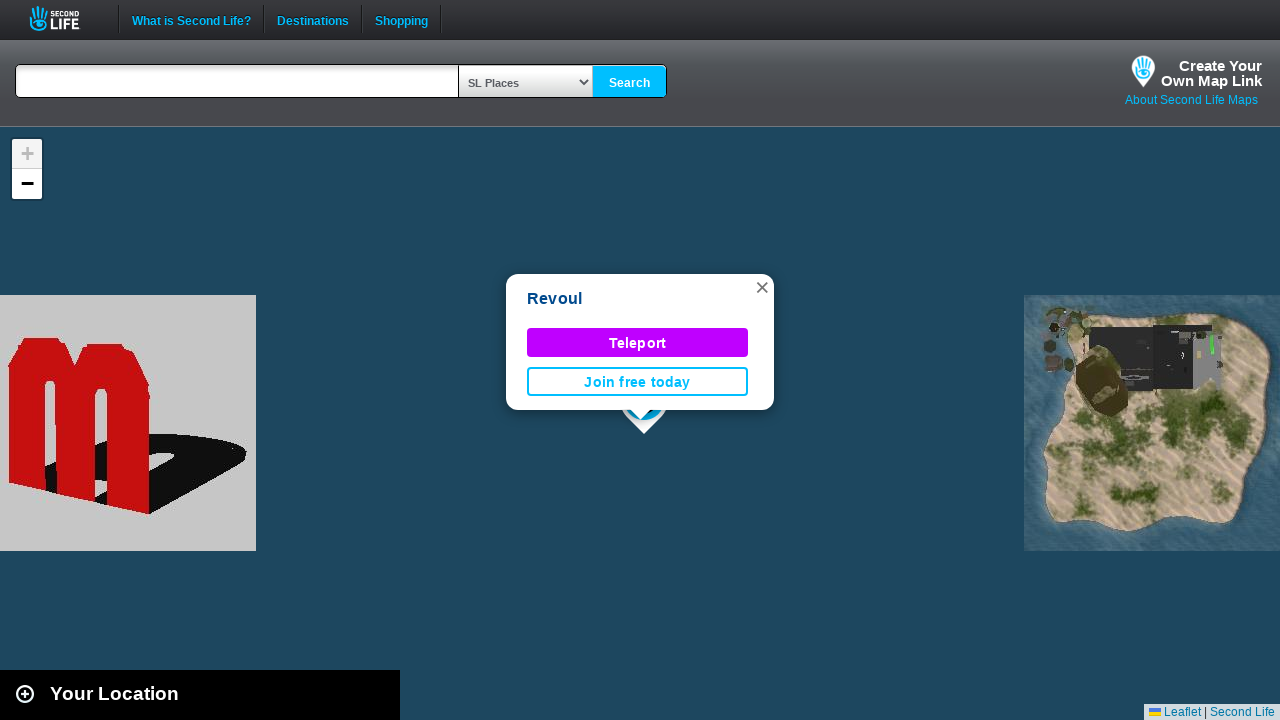

--- FILE ---
content_type: text/html; charset=UTF-8
request_url: https://maps.secondlife.com/showcase.php?null
body_size: 2009
content:

    <div id="collapse-new">
        <div id="btn-slidetoggle-showcase"></div>
        <h2 id="location-heading" class="location-heading-slurl-picks">Destination Guide Picks </h2>
    </div>
    <script>
        if (slurl_data['region']['default'] == false) {
            $('#btn-slidetoggle-showcase').hide();
            $('.location-heading-slurl-picks').addClass('location-heading-slurl');
            $('.results-container').addClass('results-container-location');
        }
    </script>
    <p class="intro">Take a look at some of the best places we've found in Second Life</p>
    <div class="results-container showcase-container">

                        <div id="marker1" class="result">
                                            <a href="/secondlife/Mount%20Olympus/128/127/22">
                            <img src="https://lecs-destinations-secondlife-com.s3.amazonaws.com/img/19073/59cecad039deb764488734.png" width="150" height="90" border="0" onerror="this.onerror=null;this.src=`${assetsURL}slurl-stock.png`;" />
                        </a>
                                        <div>
                        <h3><a title="638,1389" class="slurl-link" listing="http://world.secondlife.com/Parcel/f2c6c326-2087-7f11-4ca5-5b4aa29822d2" href="/secondlife/Mount%20Olympus/128/127/22">Timelord Sandbox & Space Station New Nerva  (M)</a></h3>
                        <p>Timelord Sandbox is a futuristic sandbox with a 10-hour return. Teleport up to the New Nerva  Space Station, an incredible space-station...</p>
                    </div>

                </div>
                            <div id="marker2" class="result">
                                            <a href="/secondlife/Kickin%20Boots/174/61/3894">
                            <img src="https://lecs-destinations-secondlife-com.s3.amazonaws.com/img/24465/62883072cfab3554813172.jpg" width="150" height="90" border="0" onerror="this.onerror=null;this.src=`${assetsURL}slurl-stock.png`;" />
                        </a>
                                        <div>
                        <h3><a title="914,1192" class="slurl-link" listing="http://world.secondlife.com/Parcel/e7863f6d-e8c9-c7ab-92cb-4851447712fc" href="/secondlife/Kickin%20Boots/174/61/3894">Kickin' Boots (M)</a></h3>
                        <p>Not just a club, this is a place for fun! They play country, classic rock, new rock, 70s, 80s, pop, and blues! There is a game room,...</p>
                    </div>

                </div>
                            <div id="marker3" class="result">
                                            <a href="/secondlife/Cashino%20Games/90/130/71">
                            <img src="https://lecs-destinations-secondlife-com.s3.amazonaws.com/img/15856/606f8a5c1aff9263258218.png" width="150" height="90" border="0" onerror="this.onerror=null;this.src=`${assetsURL}slurl-stock.png`;" />
                        </a>
                                        <div>
                        <h3><a title="931,1194" class="slurl-link" listing="http://world.secondlife.com/Parcel/29b8b4c0-769e-291a-abaa-78e83eb23aa1" href="/secondlife/Cashino%20Games/90/130/71">Skill Gaming Region: Cashino Games (G)</a></h3>
                        <p>Luxury gaming awaits at Cashino, a hot spot for skill gaming in Second Life.</p>
                    </div>

                </div>
                            <div id="marker4" class="result">
                                            <a href="/secondlife/Cannes%20Plage/152/134/21">
                            <img src="https://lecs-destinations-secondlife-com.s3.amazonaws.com/img/33811/6666fc94c8fd8611455602.jpg" width="150" height="90" border="0" onerror="this.onerror=null;this.src=`${assetsURL}slurl-stock.png`;" />
                        </a>
                                        <div>
                        <h3><a title="837,1152" class="slurl-link" listing="http://world.secondlife.com/Parcel/dc48016f-506e-9598-1d0f-f54176ba2a28" href="/secondlife/Cannes%20Plage/152/134/21">Boonies On The Lakefront (M)</a></h3>
                        <p>Your home for Country, Blues, and Classic Rock. You are welcome just like family. If you want to listen to great tunes and hang with...</p>
                    </div>

                </div>
                            <div id="marker5" class="result">
                                            <a href="/secondlife/Absolut%20Creation/128/179/21">
                            <img src="https://lecs-destinations-secondlife-com.s3.amazonaws.com/img/4008/5d7c2021a07a0233528572.jpg" width="150" height="90" border="0" onerror="this.onerror=null;this.src=`${assetsURL}slurl-stock.png`;" />
                        </a>
                                        <div>
                        <h3><a title="888,1104" class="slurl-link" listing="http://world.secondlife.com/Parcel/f848e3d1-61dd-9b43-5000-c70b3612dc48" href="/secondlife/Absolut%20Creation/128/179/21">Absolut Creation (M)</a></h3>
                        <p>Absolut Creation is home to the Adam and Eve mesh bodies and heads for men and women. </p>
                    </div>

                </div>
                            <div id="marker6" class="result">
                                            <a href="/secondlife/Wet%20Willies/124/126/22">
                            <img src="https://lecs-destinations-secondlife-com.s3.amazonaws.com/img/28008/6274482fcdad8633077346.jpg" width="150" height="90" border="0" onerror="this.onerror=null;this.src=`${assetsURL}slurl-stock.png`;" />
                        </a>
                                        <div>
                        <h3><a title="581,931" class="slurl-link" listing="http://world.secondlife.com/Parcel/9ccd3182-e9a8-7fd9-212c-febeb92d8d36" href="/secondlife/Wet%20Willies/124/126/22">Wet Willies Classic Rock Club (M)</a></h3>
                        <p>Founded in 2008, Wet Willies is a popular and established destination in Second Life, where music lovers new and old come 24/7 to dance...</p>
                    </div>

                </div>
                            <div id="marker7" class="result">
                                            <a href="/secondlife/Nightclub/64/219/23">
                            <img src="https://lecs-destinations-secondlife-com.s3.amazonaws.com/img/30729/6448783f867ff495574660.jpg" width="150" height="90" border="0" onerror="this.onerror=null;this.src=`${assetsURL}slurl-stock.png`;" />
                        </a>
                                        <div>
                        <h3><a title="661,1392" class="slurl-link" listing="http://world.secondlife.com/Parcel/741eee7d-38f3-7202-8868-d91238ff21cb" href="/secondlife/Nightclub/64/219/23">Totally 80s PG Club (M)</a></h3>
                        <p>Totally 80s is a warm and cozy club where 80s music reigns all the time! Chat with the DJs, staff, and other fans of 80s music in this...</p>
                    </div>

                </div>
                            <div id="marker8" class="result">
                                            <a href="/secondlife/Rhage/131/178/802">
                            <img src="https://lecs-destinations-secondlife-com.s3.amazonaws.com/img/32763/6599522bbbb12350709638.jpg" width="150" height="90" border="0" onerror="this.onerror=null;this.src=`${assetsURL}slurl-stock.png`;" />
                        </a>
                                        <div>
                        <h3><a title="847,1309" class="slurl-link" listing="http://world.secondlife.com/Parcel/492894b5-6e5f-643d-e6dc-06c6c2077739" href="/secondlife/Rhage/131/178/802">Sanctuary Rocks (M)</a></h3>
                        <p>Sanctuary Rocks is one of the oldest and largest hard rock and metal clubs in Second Life. Bringing you the best in live DJs, hosts,...</p>
                    </div>

                </div>
                            <div id="marker9" class="result">
                                            <a href="/secondlife/No%20Comment/134/127/39">
                            <img src="https://lecs-destinations-secondlife-com.s3.amazonaws.com/img/18894/5990ad442b649213018007.jpg" width="150" height="90" border="0" onerror="this.onerror=null;this.src=`${assetsURL}slurl-stock.png`;" />
                        </a>
                                        <div>
                        <h3><a title="777,1219" class="slurl-link" listing="http://world.secondlife.com/Parcel/5ce820ca-1cf6-40f6-4b27-280d74db700e" href="/secondlife/No%20Comment/134/127/39">Cosmopolitan Events (M)</a></h3>
                        <p>Cosmopolitan Events is home to the Cosmopolitan bi-weekly event. Find anything you need for your Second life living in one place. There's...</p>
                    </div>

                </div>
                            <p class="intro">
                    <strong>Looking for even more places to visit in Second Life?</strong><br />
                    <a href="https://secondlife.com/destinations/">Check out the Destination Guide page</a><br />&nbsp;
                </p>
            
    </div>

    